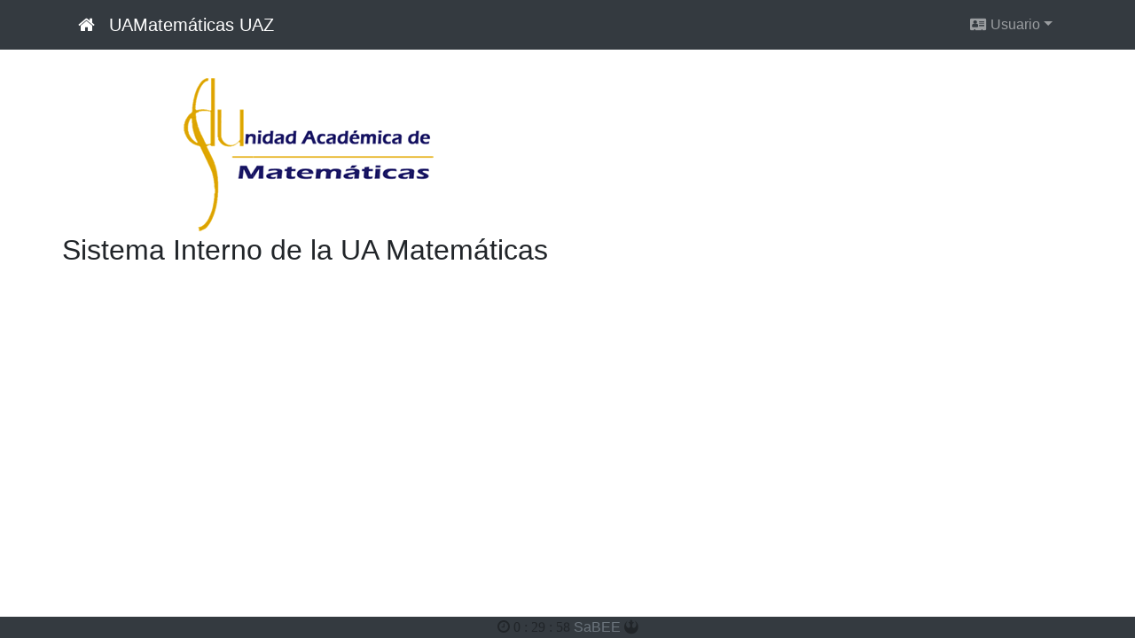

--- FILE ---
content_type: text/html; charset=UTF-8
request_url: https://mate.reduaz.mx/sistint/
body_size: 2338
content:
<!DOCTYPE html>
<html lang="es">

  <head><meta charset="utf8">

    
    <meta name="viewport" content="width=device-width, initial-scale=1, shrink-to-fit=no">
    <meta name="description" content="Sistema interno Unidad Académica de Matemáticas">
    <meta name="author" content="Edgar Esaul">

    <title>UAMatemáticas UAZ</title>
    <link rel="shortcut icon" type="image/x-icon" href="images/favicon.ico">
    <link href="css/font-awesome.min.css" rel="stylesheet">
    <!-- Bootstrap core CSS -->
    <link href="css/bootstrap.min.css" rel="stylesheet">
    <script src="js/validarfrms.js"></script>

    <!-- Custom styles for this template -->
    <style>
      body {
        padding-top: 54px;
      }
      @media (min-width: 992px) {
        body {
          padding-top: 56px;
        }
      }

    </style>

  </head>

  <body>
    <!-- Navigation -->
    <nav class="navbar navbar-expand-lg navbar-dark bg-dark fixed-top">
      <div class="container">
        <a class="navbar-brand" href="https://mate.reduaz.mx/sistint/"><i class="fa fa-home fa-fw" aria-hidden="true"></i>&nbsp
          UAMatemáticas UAZ</a>
        <button class="navbar-toggler" type="button" data-toggle="collapse" data-target="#navbarResponsive" aria-controls="navbarResponsive" aria-expanded="false" aria-label="Toggle navigation">
          <span class="navbar-toggler-icon"></span>
        </button>
        <div class="collapse navbar-collapse" id="navbarResponsive">
          <ul class="navbar-nav ml-auto">
            <li class="nav-item dropdown">
              <a class="nav-link dropdown-toggle" data-toggle="dropdown" id="navbardrop" href="#">
                  <i class="fa fa-address-card fa-fw" aria-hidden="true"></i>&nbspUsuario</a>
              <div class="dropdown-menu">
                  <a class="dropdown-item" href="#" data-toggle="modal" data-target="#modalLogin">
                      <i class="fa fa-sign-in fa-fw" aria-hidden="true"></i>&nbsp Ingresar</a>
                  <a class="dropdown-item" href="#" data-toggle="modal" data-target="#modalOlvido">
                      <i class="fa fa-user-secret fa-fw" aria-hidden="true"></i>&nbsp Recordar contraseña</a>
                <!-- a class="dropdown-item" href="index.php?op=#">Cat2</a -->
              </div>
            </li>
            <!-- li class="nav-item">
              <a class="nav-link" href="#" data-toggle="modal" data-target="#worksend">
                  <i class="fa fa-search fa-fw" aria-hidden="true"></i>&nbspTrabajo enviado</a>
            </li -->
          </ul>
        </div>
      </div>
    </nav>
    <!-- agregar aqui los modales -->
    <!-- Modal Login -->
      <div class="modal fade" id="modalLogin" role="dialog">
        <div class="modal-dialog">
          <!-- Modal content-->
          <div class="modal-content">
            <div class="modal-header">
              <h4 class="modal-title">Ingresar al sistema interno</h4>
              <button type="button" class="close" data-dismiss="modal">&times;</button>
            </div>
            <div class="modal-body">
                <form role="form" action="process_login.php" method="post" name="login" id="login" >
                   <div class="form-group">
	<label for="user">Usuario</label>
	<input type="text" class="form-control" id="user" name="user" required  placeholder=""  >
</div>
 <div class="form-group">
	<label for="passwd">Contraseña</label>
	<input type="password" class="form-control" id="passwd" name="passwd" required  placeholder=""  >
</div>
<input type="hidden" id="op" name="op" value="2" >
<img src="/sistint/includes/simple-php-captcha.php?_CAPTCHA&amp;t=0.04077400+1769532539" alt="CAPTCHA code">
 <div class="form-group">
	<label for="captcha">Texto de la imagen, es sensible a May/Min</label>
	<input type="text" class="form-control" id="captcha" name="captcha" required  placeholder=""  >
</div>
<input type="submit" class="submit btn btn-primary btn-block active" value="Ingresar">
              </form>
            </div>
            <div class="modal-footer">
              <button type="button" class="btn btn-default" data-dismiss="modal">Cancelar</button>
            </div>
          </div>  
      </div>
      </div>
    <!-- fin modal Login -->
    <!-- Modal Olvido -->
      <div class="modal fade" id="modalOlvido" role="dialog">
        <div class="modal-dialog">
          <!-- Modal content-->
          <div class="modal-content">
            <div class="modal-header">
              <h4 class="modal-title">Enviar correo para contraseña</h4>
              <button type="button" class="close" data-dismiss="modal">&times;</button>
            </div>
            <div class="modal-body">
              <form role="form" action="index.php" method="post" name="recuperar" id="recuperar" >
                   <div class="form-group">
	<label for="email">Correo</label>
	<input type="email" class="form-control" id="email" name="email" required  placeholder="ejemplo@uaz.edu.mx"  >
</div>
<input type="hidden" id="op" name="op" value="1" >
<input type="submit" class="submit btn btn-primary btn-block active" value="Recordar ">
              </form>
            </div>
            <div class="modal-footer">
              <button type="button" class="btn btn-default" data-dismiss="modal">Cancelar</button>
            </div>
          </div>  
      </div>
      </div>
    <!-- fin modal olvido -->
    <!-- terminar de agregar los modales -->
    <br>
<!-- Page Content -->
<div class="container"><!-- contenedor principal -->
    <div class="row"><!-- row principal -->
                <div class="row clearfix"> <div class="col-sm-12">  <div align="center"><img src="images/logo-mate.gif" class="mx-auto d-block img-fluid" alt="UAM-UAZ"> <h2>Sistema Interno de la UA Matemáticas</h2></div> </div></div>    </div><!-- fin de row principal -->
</div><!-- fin contenedor principal -->

    <!-- Bootstrap core JavaScript -->
    <script src="js/jquery.min.js"></script>
    <script src="js/bootstrap.bundle.min.js"></script>
    <script src="css/datatables/jquery.dataTables.min.js"></script>
    <script src="css/datatables/dataTables.bootstrap4.min.js"></script>
    <script src="js/demo/datatables-demo.js"></script>
    <br><br>
    <div class="container-fluid bg-dark text-center fixed-bottom">
        <i class="fa fa-clock-o" id="countdown"></i>
	<script>
	var start = 0;
	//alert(start);
	var end = 1800;
	
	    var _second = 1;
	    var _minute = _second * 60;
	    var _hour = _minute * 60;
	    var _day = _hour * 24;
	    var timer;
	
	    function showRemaining() {
	        start = start +1;
	        var now = start;
	        var distance = end - now;
	        if (distance == 1) {
	            alert("La sesión ha caducado y los cambios no se guardarán");
	        }
	        if (distance < 0) {
	            clearInterval(timer);
	            document.getElementById('countdown').innerHTML = 'EXPIRED!';
	            window.location.href = "https://mate.reduaz.mx/sistint/includes/kill.php";
	            return;
	        }
	        var days = Math.floor(distance / _day);
	        var hours = Math.floor((distance % _day) / _hour);
	        var minutes = Math.floor((distance % _hour) / _minute);
	        var seconds = Math.floor((distance % _minute) / _second);
	
	        document.getElementById('countdown').innerHTML = ' ';
	        document.getElementById('countdown').innerHTML += hours + ' : ';
	        document.getElementById('countdown').innerHTML += minutes + ' : ';
	        document.getElementById('countdown').innerHTML += seconds;
	    }
	
	    timer = setInterval(showRemaining, 1000);
	</script>    	<span class="text-secondary">SaBEE</span>
    	<i class="fa fa-rebel" aria-hidden="true"></i>
    </div>
  </body>
</html>


--- FILE ---
content_type: text/javascript
request_url: https://mate.reduaz.mx/sistint/js/validarfrms.js
body_size: 437
content:
var namePattern = "^[a-z A-Z]{4,30}$";
var emailPattern = "^[a-zA-Z0-9._%+-]+@[a-zA-Z0-9.-]+.[a-zA-Z]{2,4}$";
 
function checkInput(idInput, pattern) {
	//alert(idInput.value);
	return idInput.value.match(pattern) ? true : false;
}

function checkTextarea(idText) {
	return idText.value.length > 12 ? true : false;	
}

function checkLength(idInput) {
	return idInput.value.length >= 2 ? true : false;	
}

function checkRadioBox(nameRadioBox) {
	var sele = false;
	for (i=0;i<nameRadioBox.length;i++){ 
      	if (nameRadioBox[i].checked){
      		sele = true;
      		//alert(true);
         	break; 
        }
   	}
	return sele;
}

function checkSelect(idSelect) {
	return idSelect.val() ? true : false;
}

function checkForm(idForm) {
	if (checkLength(idForm.frsname) && 
		checkLength(idForm.secname) && 
		checkRadioBox(idForm.sex) && 
		checkInput(idForm.correo, emailPattern) ){
		idForm.submit();
	} else {
		alert("Todos los datos son obligatorios");
	}
}
